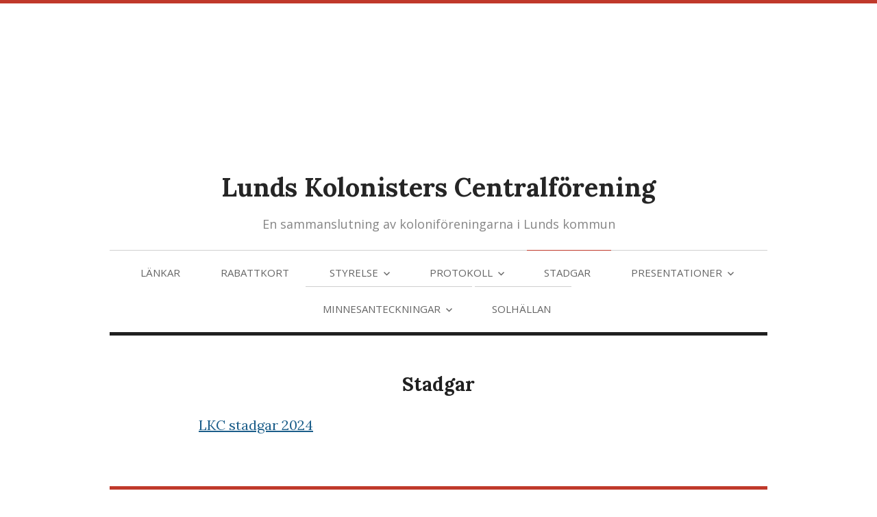

--- FILE ---
content_type: text/css
request_url: https://usercontent.one/wp/www.lkclund.se/wp-content/themes/socially-awkward/library/css/one-five.min.css?ver=20131105
body_size: 1250
content:
html,body,div,span,object,h1,h2,h3,h4,h5,h6,p,blockquote,pre,a,abbr,acronym,address,big,cite,code,del,dfn,em,img,ins,kbd,q,samp,small,strong,sub,sup,tt,var,dl,dt,dd,ol,ul,li,fieldset,form,label,legend,table,caption,tbody,tfoot,thead,tr,th,td,article,aside,canvas,details,figcaption,figure,footer,header,hgroup,menu,nav,section,main,summary,time,mark,audio,video{margin:0;padding:0;vertical-align:baseline;outline:0;font-size:100%;background:transparent;border:0;text-decoration:none}article,aside,details,figcaption,figure,footer,header,hgroup,menu,nav,section,main{display:block}html{font-size:16px}body{line-height:1.5;font-size:1rem}body.rtl{direction:rtl;unicode-bidi:embed}h1,h2,h3,h4,h5,h6{font-style:normal;font-weight:400;margin:0 0 1.5rem}h1{font-size:1.75rem}h2{font-size:1.625rem}h3{font-size:1.5rem}h4{font-size:1.375rem}h5{font-size:1.25rem}h6{font-size:1.125rem}p,figure{margin:0 0 1.5rem}ol,ul{list-style:none}ul{list-style:disc;margin:0 0 1.5rem}ol{list-style:decimal;margin:0 0 1.5rem}.ltr ul,.ltr ol{margin-left:3rem}.rtl ul,.rtl ol{margin-right:3rem}ol ol{list-style:upper-roman}ol ol ol{list-style:lower-roman}ol ol ol ol{list-style:upper-alpha}ol ol ol ol ol{list-style:lower-alpha}ul ul,ol ol,ul ol,ol ul{margin-bottom:0}.comment-content ul,.comment-content ol{margin-bottom:1.5rem}.comment-content li ul,.comment-content li ol{margin-bottom:0}dl{margin:0 0 1.5rem}dt{font-weight:700}.ltr dt{margin-left:.75rem}.rtl dt{margin-right:.75rem}.ltr dd{margin-left:1.5rem}.rtl dd{margin-right:1.5rem}dd+dd{margin-top:.75rem}dd+dt{margin-top:1.5rem}[dir=ltr]{direction:ltr;unicode-bidi:embed}[dir=rtl]{direction:rtl;unicode-bidi:embed}bdo[dir=ltr]{direction:ltr;unicode-bidi:bidi-override}bdo[dir=rtl]{direction:rtl;unicode-bidi:bidi-override}center{text-align:center}b,strong{font-weight:700}b b,strong strong{font-weight:400}i,em,mark,cite{font-style:italic}i i,em em,mark mark,cite cite{font-style:normal}abbr[title],acronym[title],time[title]{cursor:help}abbr,acronym{border-bottom:1px dotted #999}acronym{text-transform:uppercase}big{font-size:1.125em}small,sup,sub{font-size:.8125em}sup{vertical-align:baseline;position:relative;bottom:.3em}sub{vertical-align:baseline;position:relative;top:.3em}address{font-style:italic;margin:0 0 1.5rem}blockquote{margin:0 1.5rem;font-style:italic}blockqoute i,blockquote em,blockquote cite{font-style:normal}.en-us q{quotes:'\201C' '\201D' '\2018' '\2019'}a{cursor:pointer}pre{overflow:auto;word-wrap:normal;font-family:monospace;margin-bottom:1.5rem;padding:1.5rem}code{direction:ltr;text-align:left;font-family:monospace}ins,dfn{font-style:italic;text-decoration:none;border-bottom:1px solid #999}del,s,strike{text-decoration:line-through}object{margin-bottom:1.5rem}input,textarea,button,select{font-family:inherit}input,textarea{box-sizing:content-box}input[type=submit]{cursor:pointer}:focus{outline:0}form label,input[type=submit],input[type=reset],input[type=button],button{cursor:pointer}table{border-collapse:collapse;border-spacing:0;margin-bottom:1.5rem}th,td{text-align:left}hr{height:1px;margin-bottom:1.5rem;background:#999;border:0}img{max-width:100%;height:auto}img.wp-smiley{max-height:12px;margin:0;padding:0;border:0;background:transparent}.gallery{display:block;text-align:center;margin-bottom:1.5rem}.alignleft,.left{float:left;margin-right:1.5rem}.alignright,.right{float:right;margin-left:1.5rem}.aligncenter,.center{display:block;margin:0 auto 1.5rem}.alignnone{float:none}.clear{clear:both}img.alignleft,img.alignright{display:inline}blockquote.alignleft,blockquote.alignright{width:33%}.wp-audio-shortcode,.wp-video-shortcode,audio,video,object,embed,iframe{max-width:100%;margin-bottom:1.5rem}.wp-audio-shortcode,.wp-video-shortcode,audio,video{display:block;max-width:100%}.show-if-js{display:none}.screen-reader-text,.assistive-text{position:absolute;top:-9999em;left:-9999em}

--- FILE ---
content_type: text/css
request_url: https://usercontent.one/wp/www.lkclund.se/wp-content/themes/socially-awkward/style.min.css?ver=1.0.0
body_size: 6271
content:
@font-face{font-family:Genericons;font-weight:400;font-style:normal;src:url(fonts/genericons/genericons-regular-webfont.eot);src:url(fonts/genericons/genericons-regular-webfont.eot?#iefix) format('embedded-opentype'),url(fonts/genericons/genericons-regular-webfont.woff) format('woff'),url(fonts/genericons/genericons-regular-webfont.ttf) format('truetype'),url(fonts/genericons/genericons-regular-webfont.svg#genericonsregular) format('svg')}body,input,textarea{font-family:Lora,Georgia,"Times New Roman",Palatino,"Hoefler Text",Baskerville}h1,h2,h3,h4,h5,h6,.comment-author,.format-chat cite,dt{font-family:'Open Sans Condensed',sans-serif;font-weight:700;font-style:normal}#site-description,.entry-byline,.entry-footer,#footer,#menu-primary li a,.loop-nav,.comments-nav a,.page-links,.gallery-caption,.wp-caption-text,.comment-meta,.comment-reply-link,th,.image-info .prep,.video-info .prep,.audio-info .prep,#menu-portfolio li a,.page-template-formats #menu-formats li a:hover::after,.media-info-toggle,label,input[type=submit],input[type=reset],.mejs-container{font-family:'Open Sans',sans-serif;font-weight:400;font-style:normal}.format-chat .chat-author::before,.entry-permalink::before,.comment-permalink::before,.portfolio-item-link::before,.comments-link::before,.entry-byline .category::before,.entry-footer .category::before,.entry-byline .portfolio::before,.entry-footer .portfolio::before,.entry-byline .post_tag::before,.entry-footer .post_tag::before,.image-sizes::before,.post-edit-link::before,.comment-edit-link::before,.entry-byline .entry-author a::before,.entry-footer .entry-author a::before,.entry-published::before,.comment-published::before,.post-format-link::before,#menu-formats li a::before,.media-info-toggle::after,li.bypostauthor>.comment-meta .comment-author::before,.comment-reply-link::before,#respond .log-in-out::before,#respond label[for=author]::before,#respond label[for=email]::before,#respond label[for=url]::before,#respond label[for=comment]::before,#menu-social li a::before,.loop-nav a[rel=prev]::before,.loop-nav a[rel=next]::after,.comments-nav a[rel=prev]::before,.comments-nav a[rel=next]::after,.format-link .entry-title a::after,.wp-playlist-playing .wp-playlist-caption::before,.wp-playlist-item-meta::before,.mejs-controls .mejs-button button::after,.mejs-overlay-button::after,.sticky::before{display:inline-block;-webkit-font-smoothing:antialiased;font:400 16px/1 Genericons;vertical-align:middle}html{font-size:16px}body{overflow-x:hidden;width:100%;height:100%;padding:50px 0 25px;color:#252525;background:#ecf0f1 url( 'images/bg-light.jpg' );background-size:50px 50px;border-top:5px solid #c0392b;border-bottom:5px solid #2980b9}a{color:#7f8c8d;text-decoration:underline;-webkit-transition:all .5s ease-in-out;-moz-transition:all .5s ease-in-out;-o-transition:all .5s ease-in-out;transition:all .5s ease-in-out}#main a{color:#ecf0f1}a:hover{opacity:.5;-webkit-transition:all .5s ease-in-out;-moz-transition:all .5s ease-in-out;-o-transition:all .5s ease-in-out;transition:all .5s ease-in-out}blockquote{font-size:1.375rem}.twitter-tweet{width:100%;-moz-box-sizing:border-box;box-sizing:border-box}blockquote cite{font-size:.875em;font-variant:small-caps}.format-quote blockquote{margin:0;font-size:1.875rem;text-align:center;opacity:.75}q{quotes:'\201C' '\201D'}q::before{content:open-quote}q::after{content:close-quote}big{font-size:1.125em}code{font-size:1rem;color:#f5f5f5;background:#292929}pre{box-sizing:border-box;word-wrap:normal;background:#292929;border:1px solid #202020;opacity:.75;-ms-word-break:normal;word-break:normal}.comment-content pre{opacity:.95;background:#202020}pre code{font-size:1em;color:inherit}.comment-content ul,.comment-content ol{margin-bottom:25px}.comment-content li ul,.comment-content li ol{margin-bottom:0}dd{margin-top:0;margin-bottom:0}dd+dd{margin-top:10px}dd+dt{margin-top:25px}table{width:100%;border-collapse:separate;border-spacing:5px}table caption{margin:0 0 5px;font-variant:small-caps;color:#858585}th,td{padding:10px;-moz-box-sizing:border-box;box-sizing:border-box}th{font-size:.9375em;text-align:left;background:#292929;opacity:.75}td{background:#292929;opacity:.75}.comment-content th,.comment-content td{opacity:.95;background:#202020}th:empty,td:empty{opacity:.375}.wp-audio-shortcode,.wp-video-shortcode,audio,video,object,embed,iframe{max-width:100%;margin-bottom:25px}.wp-audio-shortcode,.wp-video-shortcode,audio,video{display:block;max-width:100%}.embed-wrap{position:relative;margin-bottom:25px;padding-bottom:56.25%;padding-top:30px;height:0;overflow:hidden}.embed-wrap iframe,.embed-wrap object,.embed-wrap embed{position:absolute;top:0;left:0;width:100%;max-width:100%;height:100%}.wp-playlist{padding:0;border:0}.wp-playlist-dark{padding-top:1.5rem;background:#202020}.wp-video-playlist{padding-top:0}.wp-playlist-current-item{padding:0 1.5rem .75rem}.wp-playlist-current-item img{max-width:75px}.wp-playlist-item-meta{font-size:1rem}.wp-playlist-dark .mejs-controls{border-top:1px solid #151515;border-bottom:1px solid #151515}.wp-playlist-tracks{margin-top:0;padding:1rem 1.5rem;border:1px dotted #151515}.wp-playlist-dark .wp-playlist-tracks{border:0}.wp-playlist-item{margin:0;padding:.5rem 0;font-size:1rem;border-bottom:1px dotted #151515}.wp-playlist-item a{color:inherit;border:0;text-decoration:none}.wp-playlist-item:hover,.wp-playlist-item a:hover{color:#fff}.wp-playlist-item-title{text-transform:capitalize}.wp-playlist-playing{color:#fff;font-weight:700}.audio-image{position:relative;border:0;padding:0;margin:0;width:20%;max-width:175px;max-height:131px;border-left:5px solid #202020;height:auto}.audio-shortcode-wrap{position:relative;max-height:136px;overflow:hidden;margin-bottom:25px;background:#202020}.audio-shortcode-wrap .wp-audio-shortcode{position:absolute!important;top:50%;margin-top:-25px;left:20%;clear:none;width:80%!important}.media-shortcode-extend .audio-info{border-top:1px solid #151515}.mejs-container,.mejs-embed,.mejs-embed body{background:transparent}.wp-audio-shortcode.mejs-container{min-height:50px!important}.wp-video-shortcode .mejs-controls{border-top:1px solid #151515;border-bottom:1px solid #151515}.mejs-controls{-moz-box-sizing:border-box;box-sizing:border-box;width:100%;height:50px;padding:0 10px;background:#202020}.wp-video-shortcode .mejs-controls{opacity:.85}.mejs-controls>div{margin-top:10px}.wp-audio-shortcode .mejs-mediaelement{position:relative;top:0;left:0;width:100%;height:100%}.mejs-overlay-loading span{background:transparent url( 'css/mediaelement/images/loading.gif' ) 50% 50% no-repeat}.mejs-button button{height:16px;width:16px;background:transparent url( 'css/mediaelement/images/controls.png' ) no-repeat}.mejs-fullscreen-button button,.mejs-playpause-button button,.mejs-volume-button button{background:0}.mejs-button button:focus{outline:solid 1px #2980b9}.mejs-button button::after{color:#f5f5f5}.mejs-button button:hover::after,.mejs-volume-button:hover button::after{color:#2980b9}.mejs-fullscreen-button button::after{content:'\f422'}.mejs-play button::after{content:'\f452'}.mejs-pause button::after{content:'\f448'}.mejs-volume-button button::after{content:'\f109'}.mejs-unmute button::after{color:#404040}.wp-playlist-playing .wp-playlist-caption::before{content:'\f452'}.wp-playlist-current-item .wp-playlist-item-title::before{content:'\f109'}.wp-playlist-current-item .wp-playlist-item-album::before{content:'\f460'}.wp-playlist-current-item .wp-playlist-item-artist::before{content:'\f304'}.wp-playlist-playing .wp-playlist-caption::before,.wp-playlist-item-meta::before{padding-bottom:2px}.ltr .wp-playlist-item-meta::before{padding-right:3px}.rtl .wp-playlist-item-meta::before{padding-left:3px}.mejs-time .mejs-currenttime,.mejs-time .mejs-duration{color:#f5f5f5;font-size:.875rem}.mejs-time-rail .mejs-time-total,.mejs-horizontal-volume-slider .mejs-horizontal-volume-total{background:#404040}.mejs-horizontal-volume-slider .mejs-horizontal-volume-current,.mejs-horizontal-volume-slider .mejs-horizontal-volume-handle{background:#f5f5f5}.mejs-time-rail .mejs-time-loaded{background:#2980b9}.mejs-time-rail .mejs-time-current{background:#c0392b}.mejs-volume-button .mejs-volume-slider{width:40px;margin-left:-10px;background:#202020}.mejs-volume-button .mejs-volume-slider .mejs-volume-total,.mejs-volume-button .mejs-volume-slider .mejs-volume-current{top:10px;left:50%;width:4px;margin:0 0 0 -2px}.mejs-volume-button .mejs-volume-slider .mejs-volume-handle{left:50%;width:20px;height:4px;margin:0 0 0 -10px}.mejs-volume-button .mejs-volume-slider .mejs-volume-total{background:#404040}.mejs-volume-button .mejs-volume-slider .mejs-volume-current,.mejs-volume-button .mejs-volume-slider .mejs-volume-handle{color:#f5f5f5}.mejs-overlay-button{width:112px;height:112px;margin:-56px 0 0 -56px;background:transparent}.mejs-overlay-play .mejs-overlay-button::after{content:'\f452';padding:18px;font-size:64px;line-height:64px;color:#f5f5f5;text-shadow:1px 1px 2px #292929;background:#292929;background:rgba(41,41,41,.75);border:10px solid #202020;border-color:rgba(32,32,32,.5);border-radius:50%;opacity:.85}.mejs-overlay-play .mejs-overlay-button:hover::after{opacity:1;color:#2980b9}.mejs-time-rail .mejs-time-float{top:-38px;height:27px;width:50px;margin-left:-25px;color:#f5f5f5;background:#202020;border:1px solid #404040}.mejs-time-rail .mejs-time-float-current{margin:8px 9px;font-size:.8125rem}.mejs-time-rail .mejs-time-float-corner{top:28px;left:20px;border-top-color:#f5f5f5}img{max-width:100%;height:auto;padding:10px;background:#292929;-moz-box-sizing:border-box;box-sizing:border-box}.wp-caption{position:relative;max-width:100%;text-align:center}.wp-caption img{display:inline-block}.wp-caption-text{max-width:90%;position:absolute;bottom:25px;margin:0;padding:10px 10px 10px 20px;background:#202020;font-size:.9375rem;opacity:.9;text-align:left}.gallery{margin:0 0 15px}.gallery .gallery-item{margin:0 0 10px}.gallery .gallery-icon img{padding:10px}.gallery .gallery-caption{margin:5px 0 0;font-size:.9375rem}#footer{clear:both;width:100%;max-width:960px;margin:0 auto}#branding{text-align:center}#site-title{margin:0;font-size:2.375rem}#site-title a{color:#252525;text-decoration:none}#site-description{font-size:1.125rem;color:#95a5a6}#main{clear:both;max-width:960px;margin:0 auto 25px}.entry,.attachment-meta,.loop-meta,#comments-template{position:relative;margin:0 0 50px;padding:50px 0 25px;color:#c5c5c5;background:#404040 url( 'images/bg-dark.jpg' );background-size:50px 50px;border-top:5px solid #000;border-bottom:5px solid #c0392b}.entry>.wp-caption,.entry>img,.entry>a img{display:block;margin:-55px auto 25px}.entry>.wp-playlist{margin-top:-25px}.entry>.mejs-container,.entry>div[style*=max-width],.entry>.embed-wrap,.entry>.audio-shortcode-wrap,.entry>video,.entry>audio,.entry>iframe,.entry>embed,.entry>object{margin-top:-50px}.sticky{background:url( 'images/bg-dark-blue.jpg' );background-size:50px 50px}.sticky::before{position:absolute;top:25px;left:25px;content:'\f308';font-size:64px;line-height:64px;color:#f5f5f5;opacity:.075}.entry-header,.entry-content,.entry-summary,.entry-footer{margin:0 auto;max-width:700px;padding:0 25px;word-wrap:break-word;word-break:normal;-webkit-hyphens:auto;-moz-hyphens:auto;-ms-hyphens:auto;hyphens:auto}.entry-footer{padding-bottom:25px}.entry-header{text-align:center}.entry-title a,.entry-byline a,.entry-footer a,.comment-meta a{text-decoration:none}.entry-title a:hover,.entry-byline a:hover,.entry-footer a:hover,.comment-meta a:hover{text-decoration:underline}.entry-byline a,.entry-footer a{color:#fff}.entry-byline{margin:0 0 25px;font-size:1rem;color:#858585}.ltr span.comments-link,.rtl span.comments-link{display:none}.entry-content,.entry-summary{font-size:1.25rem}.portfolio_item .entry-summary{text-align:center;font-style:italic}.more-link{text-decoration:none}.more-link:hover{text-decoration:underline}.entry-footer{clear:both}.entry-footer{font-size:1rem;color:#858585;text-align:center}.format-aside .entry-content{font-size:1.5rem}.format-aside .entry-content a.permalink{font-size:1.75rem;text-decoration:none}.singular-post .format-chat .entry-summary{font-style:italic;text-align:center}.format-chat .chat-text{margin-left:25px}.format-chat .chat-author{font-size:1rem;margin-top:-12px;padding-top:12px;border-top:1px dotted #292929}.format-chat .chat-row:first-child .chat-author{margin:0;padding:0;border:0}.format-chat .chat-author::before{content:'\f304';padding:0 9px 5px 0}.format-chat .chat-speaker-1 .chat-author,.format-chat .chat-speaker-11 .chat-author{color:#3498db}.format-chat .chat-speaker-2 .chat-author,.format-chat .chat-speaker-12 .chat-author{color:#f1c40f}.format-chat .chat-speaker-3 .chat-author,.format-chat .chat-speaker-13 .chat-author{color:#e74c3c}.format-chat .chat-speaker-4 .chat-author,.format-chat .chat-speaker-14 .chat-author{color:#2ecc71}.format-chat .chat-speaker-5 .chat-author,.format-chat .chat-speaker-15 .chat-author{color:#f39c12}.format-chat .chat-speaker-6 .chat-author,.format-chat .chat-speaker-16 .chat-author{color:#9b59b6}.format-chat .chat-speaker-7 .chat-author,.format-chat .chat-speaker-17 .chat-author{color:#95a5a6}.format-chat .chat-speaker-8 .chat-author,.format-chat .chat-speaker-18 .chat-author{color:#16a085}.format-chat .chat-speaker-9 .chat-author,.format-chat .chat-speaker-19 .chat-author{color:#e67e22}.format-chat .chat-speaker-10 .chat-author,.format-chat .chat-speaker-20 .chat-author{color:#1abc9c}.format-link .entry-title a::after{content:'\f442';font-size:32px;vertical-align:middle}.format-link .entry-title a .meta-nav{display:none}.format-gallery .gallery-count{font-style:italic;text-align:center}.format-status .avatar{float:left;width:70px;height:70px;margin:0 25px 25px 0;padding:0;box-shadow:0 0 0 10px #292929;border:0;border-radius:50px}.format-status .entry-content{padding-top:12px}.entry-byline .entry-permalink::before,.entry-footer .entry-permalink::before,.comment-meta .comment-permalink::before,.portfolio-item-link::before{content:'\f107';margin-bottom:3px;padding-right:5px;color:#f5f5f5}a.comments-link::before{content:'\f300';margin-bottom:3px;padding-right:5px;color:#f5f5f5}.entry-byline .category::before,.entry-footer .category::before,.entry-byline .portfolio::before,.entry-footer .portfolio::before{content:'\f301';margin-bottom:3px;padding-right:5px;color:#f5f5f5}.entry-byline .portfolio::before,.entry-footer .portfolio::before{content:'\f460'}.entry-byline .post_tag::before,.entry-footer .post_tag::before{content:'\f302';margin-bottom:3px;padding-right:5px;color:#f5f5f5}.image-sizes::before{content:'\f102';margin-bottom:3px;padding-right:5px;color:#f5f5f5}a.comments-link,.entry-byline .entry-author,.entry-published,.portfolio-item-link,.post-format-link,.entry-byline .entry-permalink,.entry-footer .entry-permalink,.comment-published,.comment-meta .comment-permalink,.comment-meta .comment-edit-link,.post-edit-link{margin-right:10px}.post-edit-link::before,.comment-edit-link::before{content:'\f411';margin-bottom:3px;padding-right:5px;color:#f5f5f5}.entry-byline .entry-author a::before,.entry-footer .entry-author a::before{content:'\f304';margin-bottom:3px;padding-right:5px;color:#f5f5f5}.entry-published::before,.comment-published::before{content:'\f307';margin-bottom:3px;padding-right:5px;color:#f5f5f5}.post-format-link::before{margin-bottom:3px}.post-format-link::before,#menu-formats li a::before{padding-right:5px;color:#f5f5f5}#menu-formats li a::before{content:'\f408'}.comment-published::before{content:'\f303'}.format-standard .post-format-link::before,#menu-formats li.menu-item-blog a::before{content:'\f100'}#menu-formats li.menu-item-home a::before{content:'\f409'}.format-aside .post-format-link::before,#menu-formats li.menu-item-aside a::before{content:'\f101'}.format-audio .post-format-link::before,#menu-formats li.menu-item-audio a::before{content:'\f109'}.format-chat .post-format-link::before,#menu-formats li.menu-item-chat a::before{content:'\f108'}.format-gallery .post-format-link::before,#menu-formats li.menu-item-gallery a::before{content:'\f103'}.format-image .post-format-link::before,#menu-formats li.menu-item-image a::before{content:'\f102'}.format-link .post-format-link::before,#menu-formats li.menu-item-link a::before{content:'\f107'}.format-quote .post-format-link::before,#menu-formats li.menu-item-quote a::before{content:'\f106'}.format-status .post-format-link::before,#menu-formats li.menu-item-status a::before{content:'\f105'}.format-video .post-format-link::before,#menu-formats li.menu-item-video a::before{content:'\f104'}.page-template-formats .entry-content{font-style:italic}.page-template-formats .entry-content blockquote,.page-template-formats .entry-content em{font-style:normal}#menu-formats{padding:25px 0 0;text-align:center}#menu-formats .menu-items{list-style:none;margin:0}#menu-formats li{display:inline-block}#menu-formats li a{position:relative;display:inline-block;margin:0 5px 25px;text-decoration:none}.page-template-formats #menu-formats li a{margin:0 25px 50px}#menu-formats li a:hover{opacity:1}#menu-formats li a::before{display:inline-block;padding:5px;background:#292929;border:2px solid #202020;border-radius:50%;font-size:16px;line-height:16px;color:#f5f5f5;vertical-align:middle}.page-template-formats #menu-formats li a::before{padding:18px;font-size:64px;line-height:64px;border-width:10px;-webkit-transition:all .5s ease-in-out;-moz-transition:all .5s ease-in-out;-o-transition:all .5s ease-in-out;transition:all .5s ease-in-out}#menu-formats li.current-menu-item a::before{opacity:.5}#menu-formats li a:hover::before{opacity:.5;-webkit-transition:all .5s ease-in-out;-moz-transition:all .5s ease-in-out;-o-transition:all .5s ease-in-out;transition:all .5s ease-in-out}.page-template-formats #menu-formats a:hover::before{opacity:.9}.page-template-formats #menu-formats li a:hover::after{content:attr(title);z-index:999;position:absolute;width:120px;bottom:-37px;left:0;white-space:nowrap;color:#858585}.attachment-meta{padding:50px 50px 25px}.attachment-meta h3{text-align:center}.attachment-meta .image-gallery{float:right;width:47.5%}.attachment-meta .image-gallery .gallery-caption{display:none}.attachment-meta .image-info{float:left;width:47.5%}.attachment-meta .audio-info,.attachment-meta .video-info{max-width:700px;margin:0 auto}.image-info ul,.video-info ul,.audio-info ul{margin-left:0;list-style-position:inside}.image-info ul li,.video-info ul li,.audio-info ul li{padding:5px 10px;border-bottom:1px dotted #292929}.image-info .prep,.video-info .prep,.audio-info .prep{text-transform:capitalize;font-size:1rem}.image-info .data,.video-info .data,.audio-info .data{float:right;font-size:1rem}.attachment-transcript{max-width:700px;margin:0 auto;font-size:1.25rem}.media-shortcode-extend{margin-top:-25px}.media-shortcode-extend .audio-info,.media-shortcode-extend .video-info{display:none;padding:25px 50px 0;background:#202020}.media-info-toggle{position:relative;display:inline-block;float:right;margin:0 50px 25px 0;padding:10px 25px;font-size:.9375rem;line-height:16px;background:#202020;text-align:center;text-decoration:none}.media-info-toggle::after{content:'\f431';padding-left:5px;color:#f5f5f5;vertical-align:top}.media-info-toggle.active::after{content:'\f432'}.loop-meta{padding:50px 50px 25px;text-align:center}.loop-description{max-width:700px;margin:0 auto;font-size:1.25rem;font-style:italic}.loop-description blockquote,.loop-description em{font-style:normal}.page-links{clear:both}.page-links a{display:inline-block;margin:0 3px;padding:5px 15px;background:#292929;text-decoration:none}.loop-nav{max-width:900px;margin:-50px auto 50px;font-size:1.125rem}.loop-nav a{padding:5px 15px;background:#292929;border:1px solid #202020;text-decoration:none}.loop-nav a[rel=prev]{float:left;max-width:50%}.loop-nav a[rel=prev]::before{content:'\f430';font-size:20px}.loop-nav a[rel=next]::after{content:'\f429';font-size:20px}.loop-nav a[rel=next]{float:right;max-width:50%;text-align:right}.comments-nav{margin:0 0 25px;text-align:center}.comments-nav a{display:inline-block;margin:0 3px;padding:5px 15px;background:#202020;text-decoration:none}.comments-nav a[rel=prev]::before{content:'\f430'}.comments-nav a[rel=next]::after{content:'\f429'}.comments-nav .page-numbers{font-style:italic}#comments{margin:0 auto;max-width:700px;padding:0 25px}#comments-number{text-align:center}.comments-closed{position:relative;font-size:1.25rem;font-style:italic;text-align:center}ol.comment-list{list-style:none;margin:0 0 25px}ol.comment-list .children{list-style:none;margin:0 0 0 50px}li.comment,li.ping{clear:both}li.ping{margin:0 0 25px;padding:25px 25px 0;background:#292929;border-top:1px solid #202020;border-bottom:1px solid #202020;opacity:.25;-webkit-transition:all .5s ease-in-out;-moz-transition:all .5s ease-in-out;-o-transition:all .5s ease-in-out;transition:all .5s ease-in-out}li.ping:hover{opacity:1;-webkit-transition:all .5s ease-in-out;-moz-transition:all .5s ease-in-out;-o-transition:all .5s ease-in-out;transition:all .5s ease-in-out}.comment-list .avatar{float:left;width:70px;height:70px;margin:0 25px 25px 0;padding:0;background:#292929;box-shadow:0 0 0 10px #292929;border-radius:50px}.ping .avatar{float:right;margin:0 0 25px 25px}.comment-meta{margin:0 0 25px;margin:0 0 25px;font-size:1rem;color:#858585}.comment-author{display:inline-block;padding:12px 0 0;font-size:1.125rem}li.bypostauthor>.comment-meta .comment-author::before{content:'\f304';padding-right:5px;color:#f1c40f}.comment-author a{text-decoration:none}.comment-content{clear:both;margin:0 0 25px;padding:25px 25px 0;font-size:1.25rem;background:#292929;border-top:1px solid #202020;border-bottom:1px solid #202020}.comment-reply-link{position:relative;display:inline-block;float:right;margin:-25px 10px 25px 0;padding:5px 25px;font-size:.9375rem;background:#202020;text-align:center;text-decoration:none}.comment-reply-link::before{content:'\f412';margin-bottom:3px;padding-right:5px;color:#f5f5f5}#respond{margin:0 auto;max-width:700px;padding:0 25px;font-size:1.125rem}#reply-title{text-align:center}#respond .log-in-out{text-align:center}#respond .log-in-out::before{content:'\f427';padding-right:5px;color:#f5f5f5}#respond input[type=text],#respond input[type=email],#respond input[type=submit],#respond input[type=url],#respond textarea{font-size:1.125rem;color:#858585;background:#292929;border:0;border-top:1px solid #202020;border-bottom:1px solid #202020;opacity:.75;-moz-box-sizing:border-box;box-sizing:border-box;-webkit-transition:all .5s ease-in-out;-moz-transition:all .5s ease-in-out;-o-transition:all .5s ease-in-out;transition:all .5s ease-in-out}#respond input[type=text],#respond input[type=email],#respond input[type=url]{display:block;width:100%;padding:10px 25px}#respond label[for=author]::before,#respond label[for=email]::before,#respond label[for=url]::before,#respond label[for=comment]::before{content:'';margin-bottom:3px;padding-right:5px;color:#f5f5f5}#respond label[for=author]::before{content:'\f304'}#respond label[for=email]::before{content:'\f410'}#respond label[for=url]::before{content:'\f409'}#respond label[for=comment]::before{content:'\f300'}#respond textarea{width:100%;padding:25px}#respond input[type=text]:focus,#respond input[type=email]:focus,#respond input[type=url]:focus,#respond input[type=submit]:hover,#respond input[type=submit]:focus,#respond textarea:focus{opacity:1;-webkit-transition:all .5s ease-in-out;-moz-transition:all .5s ease-in-out;-o-transition:all .5s ease-in-out;transition:all .5s ease-in-out}#respond input[type=submit]{margin:-25px 10px 25px 0;padding:15px 25px;font-size:.9375rem;color:#f5f5f5;background:#202020;opacity:1;text-align:center;text-decoration:none}#respond input[type=submit]:focus,#respond input[type=submit]:hover{opacity:.5}.form-allowed-tags{margin-top:-1.5rem;font-size:.9375rem}#menu-portfolio ul{list-style:none;margin:0 0 15px;text-align:center}#menu-portfolio ul li{display:inline-block;position:relative}#menu-portfolio li a{display:inline-block;margin:0 3px 10px;padding:8px 15px 5px;font-size:.8125rem;text-transform:uppercase;background:#292929;border:1px solid #202020;text-decoration:none}#menu-portfolio li a:hover,#menu-portfolio li.current-menu-item a,#menu-portfolio li.current-cat a{background:#202020}#menu-social ul{list-style:none;margin:0 0 15px;text-align:center}#menu-social ul li{display:inline-block;margin-bottom:10px}#menu-social li a{position:relative;display:inline-block;text-decoration:none}#menu-social li a::before{display:inline-block;line-height:16px;content:'\f408';padding:0 5px;font-size:20px}#menu-social li a[href*="codepen.io"]::before{content:'\f216';color:#000}#menu-social li a[href*="digg.com"]::before{content:'\f221';color:#000}#menu-social li a[href*="dribbble.com"]::before{content:'\f201';color:#ea4c89}#menu-social li a[href*="dropbox.com"]::before{content:'\f225';color:#007ee5}#menu-social li a[href*="facebook.com"]::before{content:'\f203';color:#3b5998}#menu-social li a[href*="flickr.com"]::before{content:'\f211';color:#ff0084}#menu-social li a[href*="plus.google.com"]::before{content:'\f206';color:#dd4b39}#menu-social li a[href*="github.com"]::before{content:'\f200';color:#4183c4}#menu-social li a[href*="instagram.com"]::before{content:'\f215';color:#3f729b}#menu-social li a[href*="linkedin.com"]::before{content:'\f208';color:#0e76a8}#menu-social li a[href*="pinterest.com"]::before{content:'\f210';color:#c8232c}#menu-social li a[href*="polldaddy.com"]::before{content:'\f217';color:#bc0b0b}#menu-social li a[href*="getpocket.com"]::before{content:'\f224';color:#ee4056}#menu-social li a[href*="reddit.com"]::before{content:'\f222';color:#369}#menu-social li a[href*="skype.com"]::before,#menu-social li a[href*="skype:"]::before{content:'\f220';color:#00aff0}#menu-social li a[href*="stumbleupon.com"]::before{content:'\f223';color:#ff2618}#menu-social li a[href*="tumblr.com"]::before{content:'\f214';color:#34526f}#menu-social li a[href*="twitter.com"]::before{content:'\f202';color:#3cf}#menu-social li a[href*="vimeo.com"]::before{content:'\f212';color:#1AB7EA}#menu-social li a[href*="wordpress.org"]::before,#menu-social li a[href*="wordpress.com"]::before{content:'\f205';color:#21759b}#menu-social li a[href*="youtube.com"]::before{content:'\f213';color:#c4302b}#footer{margin-top:-25px}#footer .credit{line-height:1.75;font-size:.9375rem;text-align:center}@media only screen and (max-width:900px){.attachment-meta .image-info,.attachment-meta .image-gallery{width:100%}}@media only screen and (min-width:800px){#menu-primary{max-width:960px;margin:0 auto 13px;border-top:1px solid #d0d0d0}#menu-primary .menu-toggle{display:none}#menu-primary .wrap{display:block!important}#menu-primary ul{list-style:none;margin:0;text-align:center}#menu-primary .menu-items{zoom:1}#menu-primary .menu-items::before,#menu-primary .menu-items::after{content:"";display:table}#menu-primary .menu-items::after{clear:both}#menu-primary .menu-items>ul{width:100%;margin:60px auto}#menu-primary ul ul{margin:20px 0 0;opacity:0;visibility:hidden;position:absolute;top:53px;z-index:1;text-align:left}#menu-primary li:hover>ul{opacity:1;visibility:visible;margin:0;-webkit-transition:all .35s ease-in;-moz-transition:all .35s ease-in;-o-transition:all .35s ease-in;transition:all .35s ease-in-out}#menu-primary ul ul ul{top:0;left:236px;margin:0 0 0 20px}#menu-primary li{display:inline-block;position:relative;margin-top:-1px}#menu-primary li>a::after{content:'\f431';display:inline-block;padding-left:5px;font-family:Genericons;font-size:16px;line-height:1;vertical-align:top;-webkit-font-smoothing:antialiased}#menu-primary li li>a::after{position:absolute;right:5px;vertical-align:middle;-webkit-transform:rotate(-90deg);-moz-transform:rotate(-90deg);-ms-transform:rotate(-90deg);-o-transform:rotate(-90deg);transform:rotate(-90deg)}#menu-primary li a:only-child::after{content:''}#menu-primary li a{display:block;padding:25px 25px 12px;font-size:.9375rem;line-height:1;text-decoration:none;text-transform:uppercase;border-top:1px solid #d0d0d0}#menu-primary li a:hover{border-color:#c0392b}#menu-primary li.current-menu-item a{border-color:#c0392b}#menu-primary ul ul li{float:none;display:block;margin:0}#menu-primary ul ul li a{float:none;display:block;width:180px;margin-top:0;padding:12px 25px;font-size:.8125rem;text-transform:uppercase;color:#e5e5e5;background:#252525;border:0;opacity:.91}#menu-primary ul ul li a:hover{color:#f5f5f5;opacity:1}#menu-primary-items li>ul::before{content:'';position:absolute;left:25px;top:-6px;border-right:6px solid transparent;border-bottom:6px solid #252525;border-left:6px solid transparent}#menu-primary-items li li>ul::before{left:-6px;top:18px;margin-top:-6px;border-top:6px solid transparent;border-right:6px solid #252525;border-bottom:6px solid transparent;border-left:0}}@media only screen and (max-width:800px){#menu-primary{text-align:center;margin:0 0 25px}.menu-toggle{position:relative;display:inline-block;cursor:pointer;margin:0 auto;line-height:18px;font-size:1.125rem;color:#292929}.menu-toggle::before{content:'\f419';display:inline-block;padding-right:7px;-webkit-font-smoothing:antialiased;font-family:Genericons;font-size:18px;vertical-align:top}.menu-toggle:hover,.menu-toggle.active{text-decoration:underline}#menu-primary .wrap{text-align:left;position:relative;clear:both;position:relative;width:100%;margin:25px auto 50px;padding:25px 25px 0 0;z-index:999;background:#404040 url( 'images/bg-dark.jpg' );background-size:50px 50px;border-top:5px solid #000;border-bottom:5px solid #c0392b;display:none}#menu-primary li{color:#f5f5f5}#menu-primary li a{color:#f5f5f5;text-transform:uppercase;font-size:.875rem;text-decoration:none}#menu-primary li a:hover{text-decoration:underline}.media-shortcode-extend{text-align:center}.media-shortcode-extend .audio-info,.media-shortcode-extend .video-info{padding-left:25px;padding-right:25px;text-align:left}.media-info-toggle{float:none;margin-left:auto;margin-right:auto}#comments{padding-left:0;padding-right:0}}@media only screen and (max-width:500px){.image-info ul,.audio-info ul,.video-info ul{list-style:none;text-align:center}.image-info .data,.audio-info .data,.video-info .data{float:none;display:block;text-align:center}ol.comment-list ol.children{margin-left:25px}li.comment .avatar{display:block;float:none;margin:0 auto 10px}li.comment .comment-meta{text-align:center}.comment-reply-link{float:none;display:block;margin-left:auto;margin-right:auto}}.screen-reader-text,.loop-nav .meta-nav,.comments-nav .meta-nav{position:absolute;top:-9999em;left:-9999em}.clearfix::after,#header::after,#footer::after,.entry::after,.entry-summary::after,.entry-content::after,.entry-footer::after,.loop-nav::after,li.comment::after,li.ping::after,.gallery::after,.attachment-meta::after,.image-info::after,.audio-info::after,.video-info::after,.media-shortcode-extend::after{content:".";display:block;height:0;clear:both;visibility:hidden}

div#LKC-logotyp {
	background-image: url('http://www.lkclund.se/wp-content/uploads/2015/02/LKC-logga-e1423510624759.gif');
	background-repeat: no-repeat;
	background-position: center;
	height: 200px;
}


--- FILE ---
content_type: text/css
request_url: https://usercontent.one/wp/www.lkclund.se/wp-content/themes/cycnus/style.css?ver=1.1.1
body_size: 2653
content:
/*!
 * Theme Name: Cycnus
 * Theme URI: http://jayj.dk/themes/cycnus
 * Description: A light child theme for the <a href="http://wordpress.org/themes/socially-awkward">Socially Awkward</a> media theme. Besides the light colours, it adds support for a custom background.
 * Version: 1.1.1
 * Author: Jesper Johansen
 * Author URI: http://jayj.dk
 * Template: socially-awkward
 * Tags: light, white, blue, one-column, featured-images, microformats, post-formats, sticky-post, threaded-comments, custom-background, custom-menu
 * License: GNU General Public License v2.0
 * License URI: http://www.gnu.org/licenses/gpl-2.0.html
 */
/**
 * Libre Baskerville font
 * --------------------------------------------------------------------------- */
h1, h2, h3, h4, h5, h6,
.comment-author,
.format-chat cite,
dt {
  font-family: 'Lora', 'Libre Baskerville', 'Baskerville', serif;
  font-weight: 700;
  font-style: normal;
}

/**
 * Defaults
 * --------------------------------------------------------------------------- */
/* === Body === */
body {
  padding-top: 0;
  border-top-color: rgba(0, 0, 0, 0.3);
  border-bottom-color: rgba(0, 0, 0, 0.4);
  background: white;
}

.custom-background-empty,
.custom-background-white {
  border-top-color: #c0392b;
  border-bottom-color: #2980b9;
}

/* === Reset opacities to 100% === */
#respond input[type="text"],
#respond input[type="email"],
#respond input[type="url"],
#respond input[type="submit"],
#respond input[type="submit"]:focus,
#respond input[type="submit"]:hover,
#respond textarea,
#main a:hover, a:hover,
.comment-content pre, pre,
.comment-content th,
.comment-content td,
th, td,
.wp-caption-text {
  opacity: 1;
}

/* === Links === */
#main a {
  color: #1c5e8a;
  transition-duration: 180ms;
}

#main a:hover,
a:hover {
  color: #c0392b;
  transition-duration: 180ms;
}

/* === Code and Preformatted text === */
code {
  background: none;
  color: #009933;
  font-size: 1.2rem;
}

pre,
.comment-content pre {
  border: none;
  border-radius: 5px;
  background: #202020;
  color: white;
}

/* === Tables === */
table {
  border-spacing: 0;
  border-collapse: collapse;
}

caption {
  color: #656565;
}

th,
.comment-content th {
  border: 1px solid #dddddd;
  background: white;
}
thead th, thead
.comment-content th {
  border: 1px solid #d5d5d5;
  background: #fff7e9;
}

td,
.comment-content td {
  border: 1px solid #dddddd;
  background: none;
}

tfoot th,
tfoot td {
  background: white;
  box-shadow: inset 0 1px 1px 0 papayawhip;
  color: #ef9400;
  font-size: 1.1rem;
}

/* === WordPress Playlist === */
.wp-playlist-tracks {
  border: 1px solid #cccccc;
  border-top-width: 0;
}

.wp-playlist-light .wp-playlist-item {
  border-bottom: 1px solid #cccccc;
}
.wp-playlist-light .wp-playlist-item:hover {
  background: #ecf0f1;
  color: #c0392b;
}
.wp-playlist-light .wp-playlist-item a:hover,
.wp-playlist-light .wp-playlist-playing {
  color: #c0392b;
}

.wp-playlist-dark .wp-playlist-item, #main .wp-playlist-dark .wp-playlist-item a {
  color: #cccccc;
}
.wp-playlist-dark .wp-playlist-item:hover {
  background: rgba(0, 0, 0, 0.3);
}
.wp-playlist-dark .wp-playlist-playing, #main .wp-playlist-dark .wp-playlist-playing a {
  color: #fff;
}

/**
 * Images
 * --------------------------------------------------------------------------- */
img {
  background: #f2f2f2;
}

/* === Captions === */
.wp-caption {
  padding: 10px;
  background: #f2f2f2;
}
.wp-caption img {
  padding: 0;
}

.wp-caption-text {
  position: static;
  -moz-box-sizing: border-box;
  box-sizing: border-box;
  max-width: 100%;
  background: none;
  color: #202020;
  font-size: 1rem;
}

/**
 * Layout
 * --------------------------------------------------------------------------- */
#container {
  margin: 0 auto;
  padding-top: 40px;
  max-width: 960px;
  background: white;
}

/**
 * Header
 * --------------------------------------------------------------------------- */
#site-description {
  margin-top: 0.75rem;
  color: #858585;
}

/**
 * Main
 * --------------------------------------------------------------------------- */
.entry,
.attachment-meta,
#comments-template {
  border-top: 5px solid #202020;
  background: white;
  color: #202020;
  border-bottom: 0;
  margin-bottom: 0;
}
.entry:last-of-type,
.attachment-meta:last-of-type,
#comments-template:last-of-type {
  border-bottom: 5px solid #c0392b;
  margin-bottom: 50px;
}

.singular .entry + #comments-template,
.singular-attachment .entry + .attachment-meta {
  border-top: 0;
  margin-top: -50px;
}

.loop-meta {
  background: #ecf0f1;
  color: #202020;
}

/**
 * Content
 * --------------------------------------------------------------------------- */
/* ====== Posts ====== */
.entry > .wp-caption,
.entry > img,
.entry > a img {
  margin-top: -10px;
}

.sticky {
  background: #ecf0f1;
}
.sticky::before {
  color: #cfd9db;
  opacity: 1;
}

/* Make the caption full width */
.entry > .wp-caption {
  max-width: 100% !important;
}
.entry > .wp-caption .wp-caption-text {
  text-align: center;
}

/* === Post Meta === */
.entry-byline,
.entry-meta {
  color: #656565;
}

/* === Status updates === */
.format-status .avatar {
  box-shadow: 0 0 0 10px #f2f2f2;
}

/* === Chats === */
.format-chat .chat-speaker-2 .chat-author,
.format-chat .chat-speaker-12 .chat-author {
  color: #e74c3c;
}

.format-chat .chat-speaker-3 .chat-author,
.format-chat .chat-speaker-13 .chat-author {
  color: #f1c40f;
}

/* === Portfolio === */
.portfolio_item > .wp-caption,
.portfolio_item > img,
.portfolio_item > a img {
  margin-top: -10px;
}
.archive-portfolio_item .portfolio_item:first-of-type {
  border-top: 0;
  padding-top: 0;
}

/* === Post-related icons === */
.entry-byline .entry-permalink::before,
.entry-byline .category::before,
.entry-byline .post_tag::before,
.entry-byline .portfolio::before,
.entry-byline .entry-author a::before,
.entry-footer .entry-permalink::before,
.entry-footer .category::before,
.entry-footer .post_tag::before,
.entry-footer .portfolio::before,
.entry-footer .entry-author a::before {
  color: #858585;
}

.portfolio-item-link::before,
a.comments-link::before,
.comment-meta .comment-permalink::before,
.post-edit-link::before,
.comment-edit-link::before,
.entry-published::before,
.comment-published::before,
.post-format-link::before,
.image-sizes::before {
  color: #858585;
}

/* ====== Formats Menu ====== */
.page-template-formats .entry {
  padding-top: 50px;
  border-top: 5px solid #202020;
  border-bottom: 5px solid #c0392b;
  background: #ecf0f1;
}
.page-template-formats .entry li a {
  margin-bottom: 75px;
}
.page-template-formats .entry li a::before {
  transition-duration: 200ms;
}
.page-template-formats .entry li a::after {
  content: attr(title);
  position: absolute;
  bottom: -37px;
  left: 0;
  z-index: 999;
  width: 120px;
  color: #4b4b4b;
  white-space: nowrap;
  font-family: 'Open Sans', sans-serif;
  font-weight: 400;
  font-style: normal;
}
.page-template-formats .entry li a:hover::after {
  color: #7e7e7e;
}

#menu-formats li a:hover::before {
  opacity: 0.7;
  transition-duration: 300ms;
}

/* ====== Attachment Meta ====== */
/* Bugfix: Prevent two line image meta (mostly long camera names). */
.image-info .data {
  overflow: hidden;
  max-width: 60%;
  text-overflow: ellipsis;
  white-space: nowrap;
}
.image-info .prep {
  max-width: 40%;
}

/* ====== Audio/Video shortcode toggle ====== */
.media-shortcode-extend .audio-info,
.media-shortcode-extend .video-info {
  background: #202020;
  color: #cccccc;
}
#main .media-shortcode-extend .audio-info a, #main
.media-shortcode-extend .video-info a {
  color: #257bb4;
}
#main .media-shortcode-extend .audio-info a:hover, #main
.media-shortcode-extend .video-info a:hover {
  color: #d24637;
}

#main .media-info-toggle {
  background: #202020;
  color: #fff;
}
#main .media-info-toggle:hover {
  background: #202020;
  color: #cccccc;
}

/* ====== Pagination ====== */
#main .page-links a,
#main .loop-nav a,
#main .comments-nav a,
#comments-template .comment-reply-link,
#menu-portfolio li a {
  background: #202020;
  color: #fff;
}
#main .page-links a:hover,
#main .loop-nav a:hover,
#main .comments-nav a:hover,
#comments-template .comment-reply-link:hover,
#menu-portfolio li a:hover {
  background: black;
  color: #cccccc;
}

.page-links a {
  border-radius: 50%;
}

.comments-nav .page-numbers {
  margin: 0 10px;
}

/**
 * Comments Template
 * --------------------------------------------------------------------------- */
/* === Comment text/content === */
.comment-content {
  background: #f9f9f9;
}

/* === Pings === */
li.ping {
  background: #f9f9f9;
  opacity: 0.5;
}

/* === Avatars === */
.comment-list .avatar {
  box-shadow: 0 0 0 10px #f2f2f2;
}

/* === Post author comment === */
.comment-list .bypostauthor .comment-content {
  background: #e7f3f6;
}
.comment-list .bypostauthor .avatar {
  box-shadow: 0 0 0 10px #2980b9;
}

/* === Meta === */
.comment-meta {
  color: #656565;
}

/* ====== RESPOND (COMMENT FORM) ====== */
#respond input[type="text"],
#respond input[type="email"],
#respond input[type="url"],
#respond textarea {
  background-color: #f2f2f2;
  color: #202020;
}

#respond input[type="submit"] {
  transition-duration: 180ms;
}
#respond input[type="submit"]:focus, #respond input[type="submit"]:hover {
  background: #2980b9;
  color: #f2f2f2;
  transition-duration: 180ms;
}

/* === Comment-related icons === */
#respond .log-in-out::before,
#respond label[for="author"]::before,
#respond label[for="email"]::before,
#respond label[for="url"]::before,
#respond label[for="comment"]::before {
  color: #858585;
}

/**
 * Footer
 * --------------------------------------------------------------------------- */
#footer {
  margin-top: 0;
}
#footer .footer-content {
  font-size: 1rem;
  margin-bottom: 2em;
}
#footer .credit {
  font-size: inherit;
}

/**
 * Media Queries
 * --------------------------------------------------------------------------- */
/* === MIN-WIDTH 800PX === */
@media only screen and (min-width: 800px) {
  /* ====== Primary Menu ====== */
  #menu-primary .menu-item a {
    color: #656565;
  }
  #menu-primary .sub-menu .menu-item a {
    background: #202020;
    color: #fff;
    opacity: 1;
  }
  #menu-primary .sub-menu .menu-item a:hover {
    background: black;
    color: #cccccc;
  }
}
/* === 800px breakpoint === */
@media only screen and (max-width: 800px) {
  #menu-primary .menu-item a {
    text-transform: none;
    font-size: 1rem;
    line-height: 1.8;
  }
}


--- FILE ---
content_type: text/javascript
request_url: https://usercontent.one/wp/www.lkclund.se/wp-content/themes/socially-awkward/js/socially-awkward.js?ver=20130812
body_size: 409
content:
jQuery( document ).ready(

	function() {

		/* Overrides WP's <div> wrapper around videos, which mucks with flexible videos. */
		jQuery( 'div[style*="max-width: 100%"] > video' ).parent().css( 'width', '100%' );

		/* Responsive videos. */
		/* blip.tv adds a second <embed> with "display: none".  We don't want to wrap that. */
		jQuery( 'object, embed, iframe' ).not( 'embed[style*="display"], [src*="soundcloud.com"]' ).wrap( '<div class="embed-wrap" />' );

		/* Removes the 'width' attribute from embedded videos and replaces it with a max-width. */
		jQuery( '.embed-wrap object, .embed-wrap embed, .embed-wrap iframe' ).attr( 
			'width',
			function( index, value ) {
				jQuery( this ).attr( 'style', 'max-width: ' + value + 'px;' );
				jQuery( this ).removeAttr( 'width' );
			}
		);

		/* Toggles audio/video info when using the [audio] or [video] shortcode. */
		jQuery( '.media-info-toggle' ).click(
			function() {
				jQuery( this ).parent().children( '.audio-info, .video-info' ).fadeToggle( 'slow' );
				jQuery( this ).toggleClass( 'active' );
			}
		);
	}
);